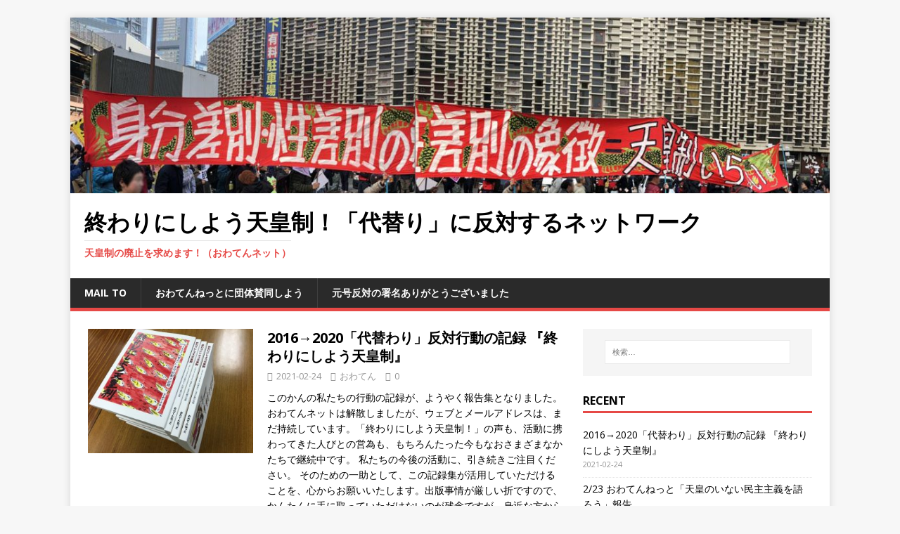

--- FILE ---
content_type: text/html; charset=UTF-8
request_url: http://zhizhi.net/
body_size: 58252
content:

<!DOCTYPE html>
<html class="no-js" lang="ja">
<head>
<meta charset="UTF-8">
<meta name="viewport" content="width=device-width, initial-scale=1.0">
<link rel="profile" href="http://gmpg.org/xfn/11" />
<title>終わりにしよう天皇制！「代替り」に反対するネットワーク &#8211; 天皇制の廃止を求めます！（おわてんネット）</title>
<meta name='robots' content='max-image-preview:large' />
<link rel='dns-prefetch' href='//han.ten-no.net' />
<link rel='dns-prefetch' href='//fonts.googleapis.com' />
<link rel="alternate" type="application/rss+xml" title="終わりにしよう天皇制！「代替り」に反対するネットワーク &raquo; フィード" href="http://han.ten-no.net/?feed=rss2" />
<link rel="alternate" type="application/rss+xml" title="終わりにしよう天皇制！「代替り」に反対するネットワーク &raquo; コメントフィード" href="http://han.ten-no.net/?feed=comments-rss2" />
<style id='wp-img-auto-sizes-contain-inline-css' type='text/css'>
img:is([sizes=auto i],[sizes^="auto," i]){contain-intrinsic-size:3000px 1500px}
/*# sourceURL=wp-img-auto-sizes-contain-inline-css */
</style>
<style id='wp-emoji-styles-inline-css' type='text/css'>

	img.wp-smiley, img.emoji {
		display: inline !important;
		border: none !important;
		box-shadow: none !important;
		height: 1em !important;
		width: 1em !important;
		margin: 0 0.07em !important;
		vertical-align: -0.1em !important;
		background: none !important;
		padding: 0 !important;
	}
/*# sourceURL=wp-emoji-styles-inline-css */
</style>
<style id='wp-block-library-inline-css' type='text/css'>
:root{--wp-block-synced-color:#7a00df;--wp-block-synced-color--rgb:122,0,223;--wp-bound-block-color:var(--wp-block-synced-color);--wp-editor-canvas-background:#ddd;--wp-admin-theme-color:#007cba;--wp-admin-theme-color--rgb:0,124,186;--wp-admin-theme-color-darker-10:#006ba1;--wp-admin-theme-color-darker-10--rgb:0,107,160.5;--wp-admin-theme-color-darker-20:#005a87;--wp-admin-theme-color-darker-20--rgb:0,90,135;--wp-admin-border-width-focus:2px}@media (min-resolution:192dpi){:root{--wp-admin-border-width-focus:1.5px}}.wp-element-button{cursor:pointer}:root .has-very-light-gray-background-color{background-color:#eee}:root .has-very-dark-gray-background-color{background-color:#313131}:root .has-very-light-gray-color{color:#eee}:root .has-very-dark-gray-color{color:#313131}:root .has-vivid-green-cyan-to-vivid-cyan-blue-gradient-background{background:linear-gradient(135deg,#00d084,#0693e3)}:root .has-purple-crush-gradient-background{background:linear-gradient(135deg,#34e2e4,#4721fb 50%,#ab1dfe)}:root .has-hazy-dawn-gradient-background{background:linear-gradient(135deg,#faaca8,#dad0ec)}:root .has-subdued-olive-gradient-background{background:linear-gradient(135deg,#fafae1,#67a671)}:root .has-atomic-cream-gradient-background{background:linear-gradient(135deg,#fdd79a,#004a59)}:root .has-nightshade-gradient-background{background:linear-gradient(135deg,#330968,#31cdcf)}:root .has-midnight-gradient-background{background:linear-gradient(135deg,#020381,#2874fc)}:root{--wp--preset--font-size--normal:16px;--wp--preset--font-size--huge:42px}.has-regular-font-size{font-size:1em}.has-larger-font-size{font-size:2.625em}.has-normal-font-size{font-size:var(--wp--preset--font-size--normal)}.has-huge-font-size{font-size:var(--wp--preset--font-size--huge)}.has-text-align-center{text-align:center}.has-text-align-left{text-align:left}.has-text-align-right{text-align:right}.has-fit-text{white-space:nowrap!important}#end-resizable-editor-section{display:none}.aligncenter{clear:both}.items-justified-left{justify-content:flex-start}.items-justified-center{justify-content:center}.items-justified-right{justify-content:flex-end}.items-justified-space-between{justify-content:space-between}.screen-reader-text{border:0;clip-path:inset(50%);height:1px;margin:-1px;overflow:hidden;padding:0;position:absolute;width:1px;word-wrap:normal!important}.screen-reader-text:focus{background-color:#ddd;clip-path:none;color:#444;display:block;font-size:1em;height:auto;left:5px;line-height:normal;padding:15px 23px 14px;text-decoration:none;top:5px;width:auto;z-index:100000}html :where(.has-border-color){border-style:solid}html :where([style*=border-top-color]){border-top-style:solid}html :where([style*=border-right-color]){border-right-style:solid}html :where([style*=border-bottom-color]){border-bottom-style:solid}html :where([style*=border-left-color]){border-left-style:solid}html :where([style*=border-width]){border-style:solid}html :where([style*=border-top-width]){border-top-style:solid}html :where([style*=border-right-width]){border-right-style:solid}html :where([style*=border-bottom-width]){border-bottom-style:solid}html :where([style*=border-left-width]){border-left-style:solid}html :where(img[class*=wp-image-]){height:auto;max-width:100%}:where(figure){margin:0 0 1em}html :where(.is-position-sticky){--wp-admin--admin-bar--position-offset:var(--wp-admin--admin-bar--height,0px)}@media screen and (max-width:600px){html :where(.is-position-sticky){--wp-admin--admin-bar--position-offset:0px}}

/*# sourceURL=wp-block-library-inline-css */
</style><style id='global-styles-inline-css' type='text/css'>
:root{--wp--preset--aspect-ratio--square: 1;--wp--preset--aspect-ratio--4-3: 4/3;--wp--preset--aspect-ratio--3-4: 3/4;--wp--preset--aspect-ratio--3-2: 3/2;--wp--preset--aspect-ratio--2-3: 2/3;--wp--preset--aspect-ratio--16-9: 16/9;--wp--preset--aspect-ratio--9-16: 9/16;--wp--preset--color--black: #000000;--wp--preset--color--cyan-bluish-gray: #abb8c3;--wp--preset--color--white: #ffffff;--wp--preset--color--pale-pink: #f78da7;--wp--preset--color--vivid-red: #cf2e2e;--wp--preset--color--luminous-vivid-orange: #ff6900;--wp--preset--color--luminous-vivid-amber: #fcb900;--wp--preset--color--light-green-cyan: #7bdcb5;--wp--preset--color--vivid-green-cyan: #00d084;--wp--preset--color--pale-cyan-blue: #8ed1fc;--wp--preset--color--vivid-cyan-blue: #0693e3;--wp--preset--color--vivid-purple: #9b51e0;--wp--preset--gradient--vivid-cyan-blue-to-vivid-purple: linear-gradient(135deg,rgb(6,147,227) 0%,rgb(155,81,224) 100%);--wp--preset--gradient--light-green-cyan-to-vivid-green-cyan: linear-gradient(135deg,rgb(122,220,180) 0%,rgb(0,208,130) 100%);--wp--preset--gradient--luminous-vivid-amber-to-luminous-vivid-orange: linear-gradient(135deg,rgb(252,185,0) 0%,rgb(255,105,0) 100%);--wp--preset--gradient--luminous-vivid-orange-to-vivid-red: linear-gradient(135deg,rgb(255,105,0) 0%,rgb(207,46,46) 100%);--wp--preset--gradient--very-light-gray-to-cyan-bluish-gray: linear-gradient(135deg,rgb(238,238,238) 0%,rgb(169,184,195) 100%);--wp--preset--gradient--cool-to-warm-spectrum: linear-gradient(135deg,rgb(74,234,220) 0%,rgb(151,120,209) 20%,rgb(207,42,186) 40%,rgb(238,44,130) 60%,rgb(251,105,98) 80%,rgb(254,248,76) 100%);--wp--preset--gradient--blush-light-purple: linear-gradient(135deg,rgb(255,206,236) 0%,rgb(152,150,240) 100%);--wp--preset--gradient--blush-bordeaux: linear-gradient(135deg,rgb(254,205,165) 0%,rgb(254,45,45) 50%,rgb(107,0,62) 100%);--wp--preset--gradient--luminous-dusk: linear-gradient(135deg,rgb(255,203,112) 0%,rgb(199,81,192) 50%,rgb(65,88,208) 100%);--wp--preset--gradient--pale-ocean: linear-gradient(135deg,rgb(255,245,203) 0%,rgb(182,227,212) 50%,rgb(51,167,181) 100%);--wp--preset--gradient--electric-grass: linear-gradient(135deg,rgb(202,248,128) 0%,rgb(113,206,126) 100%);--wp--preset--gradient--midnight: linear-gradient(135deg,rgb(2,3,129) 0%,rgb(40,116,252) 100%);--wp--preset--font-size--small: 13px;--wp--preset--font-size--medium: 20px;--wp--preset--font-size--large: 36px;--wp--preset--font-size--x-large: 42px;--wp--preset--spacing--20: 0.44rem;--wp--preset--spacing--30: 0.67rem;--wp--preset--spacing--40: 1rem;--wp--preset--spacing--50: 1.5rem;--wp--preset--spacing--60: 2.25rem;--wp--preset--spacing--70: 3.38rem;--wp--preset--spacing--80: 5.06rem;--wp--preset--shadow--natural: 6px 6px 9px rgba(0, 0, 0, 0.2);--wp--preset--shadow--deep: 12px 12px 50px rgba(0, 0, 0, 0.4);--wp--preset--shadow--sharp: 6px 6px 0px rgba(0, 0, 0, 0.2);--wp--preset--shadow--outlined: 6px 6px 0px -3px rgb(255, 255, 255), 6px 6px rgb(0, 0, 0);--wp--preset--shadow--crisp: 6px 6px 0px rgb(0, 0, 0);}:where(.is-layout-flex){gap: 0.5em;}:where(.is-layout-grid){gap: 0.5em;}body .is-layout-flex{display: flex;}.is-layout-flex{flex-wrap: wrap;align-items: center;}.is-layout-flex > :is(*, div){margin: 0;}body .is-layout-grid{display: grid;}.is-layout-grid > :is(*, div){margin: 0;}:where(.wp-block-columns.is-layout-flex){gap: 2em;}:where(.wp-block-columns.is-layout-grid){gap: 2em;}:where(.wp-block-post-template.is-layout-flex){gap: 1.25em;}:where(.wp-block-post-template.is-layout-grid){gap: 1.25em;}.has-black-color{color: var(--wp--preset--color--black) !important;}.has-cyan-bluish-gray-color{color: var(--wp--preset--color--cyan-bluish-gray) !important;}.has-white-color{color: var(--wp--preset--color--white) !important;}.has-pale-pink-color{color: var(--wp--preset--color--pale-pink) !important;}.has-vivid-red-color{color: var(--wp--preset--color--vivid-red) !important;}.has-luminous-vivid-orange-color{color: var(--wp--preset--color--luminous-vivid-orange) !important;}.has-luminous-vivid-amber-color{color: var(--wp--preset--color--luminous-vivid-amber) !important;}.has-light-green-cyan-color{color: var(--wp--preset--color--light-green-cyan) !important;}.has-vivid-green-cyan-color{color: var(--wp--preset--color--vivid-green-cyan) !important;}.has-pale-cyan-blue-color{color: var(--wp--preset--color--pale-cyan-blue) !important;}.has-vivid-cyan-blue-color{color: var(--wp--preset--color--vivid-cyan-blue) !important;}.has-vivid-purple-color{color: var(--wp--preset--color--vivid-purple) !important;}.has-black-background-color{background-color: var(--wp--preset--color--black) !important;}.has-cyan-bluish-gray-background-color{background-color: var(--wp--preset--color--cyan-bluish-gray) !important;}.has-white-background-color{background-color: var(--wp--preset--color--white) !important;}.has-pale-pink-background-color{background-color: var(--wp--preset--color--pale-pink) !important;}.has-vivid-red-background-color{background-color: var(--wp--preset--color--vivid-red) !important;}.has-luminous-vivid-orange-background-color{background-color: var(--wp--preset--color--luminous-vivid-orange) !important;}.has-luminous-vivid-amber-background-color{background-color: var(--wp--preset--color--luminous-vivid-amber) !important;}.has-light-green-cyan-background-color{background-color: var(--wp--preset--color--light-green-cyan) !important;}.has-vivid-green-cyan-background-color{background-color: var(--wp--preset--color--vivid-green-cyan) !important;}.has-pale-cyan-blue-background-color{background-color: var(--wp--preset--color--pale-cyan-blue) !important;}.has-vivid-cyan-blue-background-color{background-color: var(--wp--preset--color--vivid-cyan-blue) !important;}.has-vivid-purple-background-color{background-color: var(--wp--preset--color--vivid-purple) !important;}.has-black-border-color{border-color: var(--wp--preset--color--black) !important;}.has-cyan-bluish-gray-border-color{border-color: var(--wp--preset--color--cyan-bluish-gray) !important;}.has-white-border-color{border-color: var(--wp--preset--color--white) !important;}.has-pale-pink-border-color{border-color: var(--wp--preset--color--pale-pink) !important;}.has-vivid-red-border-color{border-color: var(--wp--preset--color--vivid-red) !important;}.has-luminous-vivid-orange-border-color{border-color: var(--wp--preset--color--luminous-vivid-orange) !important;}.has-luminous-vivid-amber-border-color{border-color: var(--wp--preset--color--luminous-vivid-amber) !important;}.has-light-green-cyan-border-color{border-color: var(--wp--preset--color--light-green-cyan) !important;}.has-vivid-green-cyan-border-color{border-color: var(--wp--preset--color--vivid-green-cyan) !important;}.has-pale-cyan-blue-border-color{border-color: var(--wp--preset--color--pale-cyan-blue) !important;}.has-vivid-cyan-blue-border-color{border-color: var(--wp--preset--color--vivid-cyan-blue) !important;}.has-vivid-purple-border-color{border-color: var(--wp--preset--color--vivid-purple) !important;}.has-vivid-cyan-blue-to-vivid-purple-gradient-background{background: var(--wp--preset--gradient--vivid-cyan-blue-to-vivid-purple) !important;}.has-light-green-cyan-to-vivid-green-cyan-gradient-background{background: var(--wp--preset--gradient--light-green-cyan-to-vivid-green-cyan) !important;}.has-luminous-vivid-amber-to-luminous-vivid-orange-gradient-background{background: var(--wp--preset--gradient--luminous-vivid-amber-to-luminous-vivid-orange) !important;}.has-luminous-vivid-orange-to-vivid-red-gradient-background{background: var(--wp--preset--gradient--luminous-vivid-orange-to-vivid-red) !important;}.has-very-light-gray-to-cyan-bluish-gray-gradient-background{background: var(--wp--preset--gradient--very-light-gray-to-cyan-bluish-gray) !important;}.has-cool-to-warm-spectrum-gradient-background{background: var(--wp--preset--gradient--cool-to-warm-spectrum) !important;}.has-blush-light-purple-gradient-background{background: var(--wp--preset--gradient--blush-light-purple) !important;}.has-blush-bordeaux-gradient-background{background: var(--wp--preset--gradient--blush-bordeaux) !important;}.has-luminous-dusk-gradient-background{background: var(--wp--preset--gradient--luminous-dusk) !important;}.has-pale-ocean-gradient-background{background: var(--wp--preset--gradient--pale-ocean) !important;}.has-electric-grass-gradient-background{background: var(--wp--preset--gradient--electric-grass) !important;}.has-midnight-gradient-background{background: var(--wp--preset--gradient--midnight) !important;}.has-small-font-size{font-size: var(--wp--preset--font-size--small) !important;}.has-medium-font-size{font-size: var(--wp--preset--font-size--medium) !important;}.has-large-font-size{font-size: var(--wp--preset--font-size--large) !important;}.has-x-large-font-size{font-size: var(--wp--preset--font-size--x-large) !important;}
/*# sourceURL=global-styles-inline-css */
</style>

<style id='classic-theme-styles-inline-css' type='text/css'>
/*! This file is auto-generated */
.wp-block-button__link{color:#fff;background-color:#32373c;border-radius:9999px;box-shadow:none;text-decoration:none;padding:calc(.667em + 2px) calc(1.333em + 2px);font-size:1.125em}.wp-block-file__button{background:#32373c;color:#fff;text-decoration:none}
/*# sourceURL=/wp-includes/css/classic-themes.min.css */
</style>
<link rel='stylesheet' id='contact-form-7-css' href='http://han.ten-no.net/wp-content/plugins/contact-form-7/includes/css/styles.css?ver=6.1.4' type='text/css' media='all' />
<link rel='stylesheet' id='parent-syle-css' href='http://han.ten-no.net/wp-content/themes/mh-magazine-lite/style.css?ver=6.9' type='text/css' media='all' />
<link rel='stylesheet' id='mh-google-fonts-css' href='https://fonts.googleapis.com/css?family=Open+Sans:400,400italic,700,600' type='text/css' media='all' />
<link rel='stylesheet' id='mh-magazine-lite-css' href='http://han.ten-no.net/wp-content/themes/mh-magazine-lite-child/style.css?ver=2.10.0' type='text/css' media='all' />
<link rel='stylesheet' id='mh-font-awesome-css' href='http://han.ten-no.net/wp-content/themes/mh-magazine-lite/includes/font-awesome.min.css' type='text/css' media='all' />
<link rel='stylesheet' id='slb_core-css' href='http://han.ten-no.net/wp-content/plugins/simple-lightbox/client/css/app.css?ver=2.9.4' type='text/css' media='all' />
<script type="text/javascript" src="http://han.ten-no.net/wp-includes/js/jquery/jquery.min.js?ver=3.7.1" id="jquery-core-js"></script>
<script type="text/javascript" src="http://han.ten-no.net/wp-includes/js/jquery/jquery-migrate.min.js?ver=3.4.1" id="jquery-migrate-js"></script>
<script type="text/javascript" id="mh-scripts-js-extra">
/* <![CDATA[ */
var mh_magazine = {"text":{"toggle_menu":"Toggle Menu"}};
//# sourceURL=mh-scripts-js-extra
/* ]]> */
</script>
<script type="text/javascript" src="http://han.ten-no.net/wp-content/themes/mh-magazine-lite/js/scripts.js?ver=2.10.0" id="mh-scripts-js"></script>
<link rel="https://api.w.org/" href="http://han.ten-no.net/index.php?rest_route=/" /><link rel="EditURI" type="application/rsd+xml" title="RSD" href="http://han.ten-no.net/xmlrpc.php?rsd" />
<meta name="generator" content="WordPress 6.9" />
<style data-context="foundation-flickity-css">/*! Flickity v2.0.2
http://flickity.metafizzy.co
---------------------------------------------- */.flickity-enabled{position:relative}.flickity-enabled:focus{outline:0}.flickity-viewport{overflow:hidden;position:relative;height:100%}.flickity-slider{position:absolute;width:100%;height:100%}.flickity-enabled.is-draggable{-webkit-tap-highlight-color:transparent;tap-highlight-color:transparent;-webkit-user-select:none;-moz-user-select:none;-ms-user-select:none;user-select:none}.flickity-enabled.is-draggable .flickity-viewport{cursor:move;cursor:-webkit-grab;cursor:grab}.flickity-enabled.is-draggable .flickity-viewport.is-pointer-down{cursor:-webkit-grabbing;cursor:grabbing}.flickity-prev-next-button{position:absolute;top:50%;width:44px;height:44px;border:none;border-radius:50%;background:#fff;background:hsla(0,0%,100%,.75);cursor:pointer;-webkit-transform:translateY(-50%);transform:translateY(-50%)}.flickity-prev-next-button:hover{background:#fff}.flickity-prev-next-button:focus{outline:0;box-shadow:0 0 0 5px #09f}.flickity-prev-next-button:active{opacity:.6}.flickity-prev-next-button.previous{left:10px}.flickity-prev-next-button.next{right:10px}.flickity-rtl .flickity-prev-next-button.previous{left:auto;right:10px}.flickity-rtl .flickity-prev-next-button.next{right:auto;left:10px}.flickity-prev-next-button:disabled{opacity:.3;cursor:auto}.flickity-prev-next-button svg{position:absolute;left:20%;top:20%;width:60%;height:60%}.flickity-prev-next-button .arrow{fill:#333}.flickity-page-dots{position:absolute;width:100%;bottom:-25px;padding:0;margin:0;list-style:none;text-align:center;line-height:1}.flickity-rtl .flickity-page-dots{direction:rtl}.flickity-page-dots .dot{display:inline-block;width:10px;height:10px;margin:0 8px;background:#333;border-radius:50%;opacity:.25;cursor:pointer}.flickity-page-dots .dot.is-selected{opacity:1}</style><style data-context="foundation-slideout-css">.slideout-menu{position:fixed;left:0;top:0;bottom:0;right:auto;z-index:0;width:256px;overflow-y:auto;-webkit-overflow-scrolling:touch;display:none}.slideout-menu.pushit-right{left:auto;right:0}.slideout-panel{position:relative;z-index:1;will-change:transform}.slideout-open,.slideout-open .slideout-panel,.slideout-open body{overflow:hidden}.slideout-open .slideout-menu{display:block}.pushit{display:none}</style><!--[if lt IE 9]>
<script src="http://han.ten-no.net/wp-content/themes/mh-magazine-lite/js/css3-mediaqueries.js"></script>
<![endif]-->
<style>.ios7.web-app-mode.has-fixed header{ background-color: rgba(3,122,221,.88);}</style></head>
<body id="mh-mobile" class="home blog wp-theme-mh-magazine-lite wp-child-theme-mh-magazine-lite-child mh-right-sb" itemscope="itemscope" itemtype="https://schema.org/WebPage">
<div class="mh-container mh-container-outer">
<div class="mh-header-mobile-nav mh-clearfix"></div>
<header class="mh-header" itemscope="itemscope" itemtype="https://schema.org/WPHeader">
	<div class="mh-container mh-container-inner mh-row mh-clearfix">
		<div class="mh-custom-header mh-clearfix">
<a class="mh-header-image-link" href="http://han.ten-no.net/" title="終わりにしよう天皇制！「代替り」に反対するネットワーク" rel="home">
<img class="mh-header-image" src="http://han.ten-no.net/wp-content/uploads/2019/02/cropped-owaten_190224_dragon0.jpg" height="266" width="1149" alt="終わりにしよう天皇制！「代替り」に反対するネットワーク" />
</a>
<div class="mh-site-identity">
<div class="mh-site-logo" role="banner" itemscope="itemscope" itemtype="https://schema.org/Brand">
<div class="mh-header-text">
<a class="mh-header-text-link" href="http://han.ten-no.net/" title="終わりにしよう天皇制！「代替り」に反対するネットワーク" rel="home">
<h1 class="mh-header-title">終わりにしよう天皇制！「代替り」に反対するネットワーク</h1>
<h2 class="mh-header-tagline">天皇制の廃止を求めます！（おわてんネット）</h2>
</a>
</div>
</div>
</div>
</div>
	</div>
	<div class="mh-main-nav-wrap">
		<nav class="mh-navigation mh-main-nav mh-container mh-container-inner mh-clearfix" itemscope="itemscope" itemtype="https://schema.org/SiteNavigationElement">
			<div class="menu"><ul>
<li class="page_item page-item-155"><a href="http://han.ten-no.net/?page_id=155">mail to</a></li>
<li class="page_item page-item-377"><a href="http://han.ten-no.net/?page_id=377">おわてんねっとに団体賛同しよう</a></li>
<li class="page_item page-item-150"><a href="http://han.ten-no.net/?page_id=150">元号反対の署名ありがとうございました</a></li>
</ul></div>
		</nav>
	</div>
</header><div class="mh-wrapper mh-clearfix">
	<div id="main-content" class="mh-loop mh-content" role="main"><article class="mh-loop-item mh-clearfix post-862 post type-post status-publish format-standard has-post-thumbnail hentry category-report category-publication">
	<figure class="mh-loop-thumb">
		<a href="http://han.ten-no.net/?p=862"><img width="326" height="245" src="http://han.ten-no.net/wp-content/uploads/2021/02/IMG_2663-326x245.jpg" class="attachment-mh-magazine-lite-medium size-mh-magazine-lite-medium wp-post-image" alt="" decoding="async" fetchpriority="high" srcset="http://han.ten-no.net/wp-content/uploads/2021/02/IMG_2663-326x245.jpg 326w, http://han.ten-no.net/wp-content/uploads/2021/02/IMG_2663-150x113.jpg 150w, http://han.ten-no.net/wp-content/uploads/2021/02/IMG_2663-300x225.jpg 300w, http://han.ten-no.net/wp-content/uploads/2021/02/IMG_2663-80x60.jpg 80w, http://han.ten-no.net/wp-content/uploads/2021/02/IMG_2663.jpg 640w" sizes="(max-width: 326px) 100vw, 326px" />		</a>
	</figure>
	<div class="mh-loop-content mh-clearfix">
		<header class="mh-loop-header">
			<h3 class="entry-title mh-loop-title">
				<a href="http://han.ten-no.net/?p=862" rel="bookmark">
					2016→2020「代替わり」反対行動の記録 『終わりにしよう天皇制』				</a>
			</h3>
			<div class="mh-meta mh-loop-meta">
				<span class="mh-meta-date updated"><i class="far fa-clock"></i>2021-02-24</span>
<span class="mh-meta-author author vcard"><i class="fa fa-user"></i><a class="fn" href="http://han.ten-no.net/?author=1">おわてん</a></span>
<span class="mh-meta-comments"><i class="far fa-comment"></i><a class="mh-comment-count-link" href="http://han.ten-no.net/?p=862#mh-comments">0</a></span>
			</div>
		</header>
		<div class="mh-loop-excerpt">
			<div class="mh-excerpt"><p>このかんの私たちの行動の記録が、ようやく報告集となりました。 おわてんネットは解散しましたが、ウェブとメールアドレスは、まだ持続しています。「終わりにしよう天皇制！」の声も、活動に携わってきた人びとの営為も、もちろんたった今もなおさまざまなかたちで継続中です。 私たちの今後の活動に、引き続きご注目ください。 そのための一助として、この記録集が活用していただけることを、心からお願いいたします。出版事情が厳しい折ですので、かんたんに手に取っていただけないのが残念ですが、身近な方からのご入手が困難でしたら、￥８００プラス送料（A5判208ページ、本体243ｇ/冊）で、頒布いたします。ご連絡くださいませ。</p>
</div>		</div>
	</div>
</article><article class="mh-loop-item mh-clearfix post-855 post type-post status-publish format-standard has-post-thumbnail hentry category-report">
	<figure class="mh-loop-thumb">
		<a href="http://han.ten-no.net/?p=855"><img width="326" height="245" src="http://han.ten-no.net/wp-content/uploads/2020/03/owaten_20200223-326x245.jpg" class="attachment-mh-magazine-lite-medium size-mh-magazine-lite-medium wp-post-image" alt="" decoding="async" srcset="http://han.ten-no.net/wp-content/uploads/2020/03/owaten_20200223-326x245.jpg 326w, http://han.ten-no.net/wp-content/uploads/2020/03/owaten_20200223-150x113.jpg 150w, http://han.ten-no.net/wp-content/uploads/2020/03/owaten_20200223-300x225.jpg 300w, http://han.ten-no.net/wp-content/uploads/2020/03/owaten_20200223-768x576.jpg 768w, http://han.ten-no.net/wp-content/uploads/2020/03/owaten_20200223-1024x768.jpg 1024w, http://han.ten-no.net/wp-content/uploads/2020/03/owaten_20200223-678x509.jpg 678w, http://han.ten-no.net/wp-content/uploads/2020/03/owaten_20200223-80x60.jpg 80w, http://han.ten-no.net/wp-content/uploads/2020/03/owaten_20200223-e1583807933136.jpg 400w" sizes="(max-width: 326px) 100vw, 326px" />		</a>
	</figure>
	<div class="mh-loop-content mh-clearfix">
		<header class="mh-loop-header">
			<h3 class="entry-title mh-loop-title">
				<a href="http://han.ten-no.net/?p=855" rel="bookmark">
					2/23 おわてんねっと「天皇のいない民主主義を語ろう」報告				</a>
			</h3>
			<div class="mh-meta mh-loop-meta">
				<span class="mh-meta-date updated"><i class="far fa-clock"></i>2020-03-10</span>
<span class="mh-meta-author author vcard"><i class="fa fa-user"></i><a class="fn" href="http://han.ten-no.net/?author=1">おわてん</a></span>
<span class="mh-meta-comments"><i class="far fa-comment"></i><a class="mh-comment-count-link" href="http://han.ten-no.net/?p=855#mh-comments">0</a></span>
			</div>
		</header>
		<div class="mh-loop-excerpt">
			<div class="mh-excerpt"><p>　２月２３日の徳仁最初の天皇誕生日を以て、おわてんねっとは解散しました。活動に注目、協力を頂いた皆さん、大変ありがとうございました。およそ１年半にわたる活動でしたが、様々な人と出会い、共に考え、活動する事ができました。これらの積み重ねの上に反天皇制運動は更に続いていきます。これからもよろしくお願いします。</p>
</div>		</div>
	</div>
</article><article class="mh-loop-item mh-clearfix post-842 post type-post status-publish format-standard has-post-thumbnail hentry category-appeal category-report">
	<figure class="mh-loop-thumb">
		<a href="http://han.ten-no.net/?p=842"><img width="326" height="245" src="http://han.ten-no.net/wp-content/uploads/2020/02/owaten_2020-0223s-326x245.jpg" class="attachment-mh-magazine-lite-medium size-mh-magazine-lite-medium wp-post-image" alt="" decoding="async" srcset="http://han.ten-no.net/wp-content/uploads/2020/02/owaten_2020-0223s-326x245.jpg 326w, http://han.ten-no.net/wp-content/uploads/2020/02/owaten_2020-0223s-80x60.jpg 80w" sizes="(max-width: 326px) 100vw, 326px" />		</a>
	</figure>
	<div class="mh-loop-content mh-clearfix">
		<header class="mh-loop-header">
			<h3 class="entry-title mh-loop-title">
				<a href="http://han.ten-no.net/?p=842" rel="bookmark">
					おわてんねっと解散討論集会「天皇のいない民主主義を語ろう」				</a>
			</h3>
			<div class="mh-meta mh-loop-meta">
				<span class="mh-meta-date updated"><i class="far fa-clock"></i>2020-02-06</span>
<span class="mh-meta-author author vcard"><i class="fa fa-user"></i><a class="fn" href="http://han.ten-no.net/?author=1">おわてん</a></span>
<span class="mh-meta-comments"><i class="far fa-comment"></i><a class="mh-comment-count-link" href="http://han.ten-no.net/?p=842#mh-comments">0</a></span>
			</div>
		</header>
		<div class="mh-loop-excerpt">
			<div class="mh-excerpt"><p>【日時】 2020年02月23日 （日） 13:15開場/13:30開始　 【会場】 ニュー新ホール（JR新橋駅西口SL広場よこ ニュー新橋駅ビル地下2F） ●おわてんねっとは 2018 年 11 月の結成以降、天皇「代替わり」行事への反対アクションを連続して展開してきました。5 月 1 日の「代替わり」と 10 月 22 日の「即位式」という大きな山場に対しては、500 人を超える結集で銀座での抗議デモを実現しました。3 名が逮捕された即位式デモ弾圧も、大衆的な反撃ではねかえしました。 ●首都圏における「『代替わり』反対の結集軸」という使命を終え、おわてんねっとは、2月 23 日、新しい「天皇誕生日」に討論集会をもち解散します。</p>
</div>		</div>
	</div>
</article><article class="mh-loop-item mh-clearfix post-838 post type-post status-publish format-standard has-post-thumbnail hentry category-report">
	<figure class="mh-loop-thumb">
		<a href="http://han.ten-no.net/?p=838"><img width="326" height="245" src="http://han.ten-no.net/wp-content/uploads/2020/02/IMG_3577s-326x245.jpg" class="attachment-mh-magazine-lite-medium size-mh-magazine-lite-medium wp-post-image" alt="" decoding="async" loading="lazy" srcset="http://han.ten-no.net/wp-content/uploads/2020/02/IMG_3577s-326x245.jpg 326w, http://han.ten-no.net/wp-content/uploads/2020/02/IMG_3577s-80x60.jpg 80w" sizes="auto, (max-width: 326px) 100vw, 326px" />		</a>
	</figure>
	<div class="mh-loop-content mh-clearfix">
		<header class="mh-loop-header">
			<h3 class="entry-title mh-loop-title">
				<a href="http://han.ten-no.net/?p=838" rel="bookmark">
					おわてんねっと集会「終わりにしよう天皇制2019」				</a>
			</h3>
			<div class="mh-meta mh-loop-meta">
				<span class="mh-meta-date updated"><i class="far fa-clock"></i>2020-01-15</span>
<span class="mh-meta-author author vcard"><i class="fa fa-user"></i><a class="fn" href="http://han.ten-no.net/?author=1">おわてん</a></span>
<span class="mh-meta-comments"><i class="far fa-comment"></i><a class="mh-comment-count-link" href="http://han.ten-no.net/?p=838#mh-comments">0</a></span>
			</div>
		</header>
		<div class="mh-loop-excerpt">
			<div class="mh-excerpt"><p>　二〇一九年の「代替わり」反対を闘い抜いた「終わりにしよう天皇制！『代替わり』反対ネットワーク」（おわてんねっと）は、一二月七日、千駄ヶ谷区民会館で「終わりにしよう天皇制 2019 12/7大集会＆デモ」をもった。おわてんねっととしては（たぶん）最後の街頭デモを伴う集会である。 　集会のオープニングは、すでにおなじみ「おっちんズ」の歌・「元号やめよう」。続いて、これも毎回好評のコント。舞台は怪しげなスナック「大嘗亭」。闘争の連続で多忙な中でもよく練られたシナリオと、「玄人はだし」の演技と声優ぶりが、何度も爆笑を誘った。</p>
</div>		</div>
	</div>
</article><article class="mh-loop-item mh-clearfix post-821 post type-post status-publish format-standard has-post-thumbnail hentry category-report">
	<figure class="mh-loop-thumb">
		<a href="http://han.ten-no.net/?p=821"><img width="326" height="245" src="http://han.ten-no.net/wp-content/uploads/2019/12/owa_mouhitu_0-326x245.jpg" class="attachment-mh-magazine-lite-medium size-mh-magazine-lite-medium wp-post-image" alt="" decoding="async" loading="lazy" srcset="http://han.ten-no.net/wp-content/uploads/2019/12/owa_mouhitu_0-326x245.jpg 326w, http://han.ten-no.net/wp-content/uploads/2019/12/owa_mouhitu_0-80x60.jpg 80w" sizes="auto, (max-width: 326px) 100vw, 326px" />		</a>
	</figure>
	<div class="mh-loop-content mh-clearfix">
		<header class="mh-loop-header">
			<h3 class="entry-title mh-loop-title">
				<a href="http://han.ten-no.net/?p=821" rel="bookmark">
					おわてんねっとのデモにおける「毛筆プラカード」の使用に関する見解				</a>
			</h3>
			<div class="mh-meta mh-loop-meta">
				<span class="mh-meta-date updated"><i class="far fa-clock"></i>2019-12-01</span>
<span class="mh-meta-author author vcard"><i class="fa fa-user"></i><a class="fn" href="http://han.ten-no.net/?author=1">おわてん</a></span>
<span class="mh-meta-comments"><i class="far fa-comment"></i><a class="mh-comment-count-link" href="http://han.ten-no.net/?p=821#mh-comments">0</a></span>
			</div>
		</header>
		<div class="mh-loop-excerpt">
			<div class="mh-excerpt"><p>　【終わりにしよう天皇制！「代替わり」反対ネットワーク（おわてんねっと）】では、昨年11月の結成以降、天皇「代替わり」とたたかう幾度かのデモをおこないました。そのデモにおいて、主催者の準備として「毛筆を用いたプラカード」を作成し、印刷して、参加者にデモグッズとして配布してきました。 　この毛筆プラカードの使用にたいし、「左利き差別を内包した毛筆表現を用いることは、差別の容認・助長につながる」などの批判意見が寄せられました。 　わたしたちは天皇制が差別制度であることをこれまで強く批判してきました。そのわたしたちに向けられた差別に加担しているという批判を重く受け止め、また街頭行動を追求するわたしたちにとってプラカードの表現をめぐる問題は極めて重大な問題であるという認識にたち、慎重に学習・議論をつづけてきました。 　ここに、おわてんねっととしての結論をみましたので、以下、発表します。</p>
</div>		</div>
	</div>
</article><article class="mh-loop-item mh-clearfix post-810 post type-post status-publish format-standard has-post-thumbnail hentry category-appeal">
	<figure class="mh-loop-thumb">
		<a href="http://han.ten-no.net/?p=810"><img width="326" height="245" src="http://han.ten-no.net/wp-content/uploads/2019/11/owaten_191207-1-326x245.jpg" class="attachment-mh-magazine-lite-medium size-mh-magazine-lite-medium wp-post-image" alt="" decoding="async" loading="lazy" srcset="http://han.ten-no.net/wp-content/uploads/2019/11/owaten_191207-1-326x245.jpg 326w, http://han.ten-no.net/wp-content/uploads/2019/11/owaten_191207-1-678x509.jpg 678w, http://han.ten-no.net/wp-content/uploads/2019/11/owaten_191207-1-80x60.jpg 80w" sizes="auto, (max-width: 326px) 100vw, 326px" />		</a>
	</figure>
	<div class="mh-loop-content mh-clearfix">
		<header class="mh-loop-header">
			<h3 class="entry-title mh-loop-title">
				<a href="http://han.ten-no.net/?p=810" rel="bookmark">
					12/7 終わりにしよう天皇制2019 大集会＆デモ				</a>
			</h3>
			<div class="mh-meta mh-loop-meta">
				<span class="mh-meta-date updated"><i class="far fa-clock"></i>2019-11-25</span>
<span class="mh-meta-author author vcard"><i class="fa fa-user"></i><a class="fn" href="http://han.ten-no.net/?author=1">おわてん</a></span>
<span class="mh-meta-comments"><i class="far fa-comment"></i><a class="mh-comment-count-link" href="http://han.ten-no.net/?p=810#mh-comments">0</a></span>
			</div>
		</header>
		<div class="mh-loop-excerpt">
			<div class="mh-excerpt"><p>　 代替わり過程で「お言葉」とやらを駆使して法を動かす憲法違反の天皇制 改元騒ぎもなんのその　もったいぶって公表を遅らせギリギリの一か月前 時間も支配しようというのだ 「即位」したら 相次ぐ大災害をしり目に「要人」とやらを招きパーティ三昧にふける パレード延期もおためごかしで　東京を戒厳体制にしながら強行した なにが「祝賀御列 」だ！ なにが「大饗」だ！ インチキ祭りの「大嘗祭」に投入された税金だけでも27億円だって？ 即位の「奉告」？ 神社への「親謁」？ そのたびメディア使って騒がせる 女性天皇？ 「皇族」の存続？ そんなものは必要なし！ 滅びさせろ 天皇や皇族が安倍と対立している？ ありえない！ 妄想に耽るな！ 戦争責任、植民地責任、「戦後」社会への責任を棚上げにし、この社会の差別を温存するシステムはもういらない！ 今こそぶつけたい　終わりにしよう天皇制！　大集会＆デモにあつまれ！</p>
</div>		</div>
	</div>
</article><article class="mh-loop-item mh-clearfix post-784 post type-post status-publish format-standard has-post-thumbnail hentry category-report">
	<figure class="mh-loop-thumb">
		<a href="http://han.ten-no.net/?p=784"><img width="320" height="240" src="http://han.ten-no.net/wp-content/uploads/2019/11/daijo_hantai.jpg" class="attachment-mh-magazine-lite-medium size-mh-magazine-lite-medium wp-post-image" alt="" decoding="async" loading="lazy" srcset="http://han.ten-no.net/wp-content/uploads/2019/11/daijo_hantai.jpg 320w, http://han.ten-no.net/wp-content/uploads/2019/11/daijo_hantai-150x113.jpg 150w, http://han.ten-no.net/wp-content/uploads/2019/11/daijo_hantai-300x225.jpg 300w, http://han.ten-no.net/wp-content/uploads/2019/11/daijo_hantai-80x60.jpg 80w" sizes="auto, (max-width: 320px) 100vw, 320px" />		</a>
	</figure>
	<div class="mh-loop-content mh-clearfix">
		<header class="mh-loop-header">
			<h3 class="entry-title mh-loop-title">
				<a href="http://han.ten-no.net/?p=784" rel="bookmark">
					全国で大嘗祭に反対する行動が展開された！＠トーキョーステーション				</a>
			</h3>
			<div class="mh-meta mh-loop-meta">
				<span class="mh-meta-date updated"><i class="far fa-clock"></i>2019-11-15</span>
<span class="mh-meta-author author vcard"><i class="fa fa-user"></i><a class="fn" href="http://han.ten-no.net/?author=1">おわてん</a></span>
<span class="mh-meta-comments"><i class="far fa-comment"></i><a class="mh-comment-count-link" href="http://han.ten-no.net/?p=784#mh-comments">0</a></span>
			</div>
		</header>
		<div class="mh-loop-excerpt">
			<div class="mh-excerpt"><p>　わたしたち「おわてんねっと」は、「大嘗祭」に反対するアクションを、大嘗祭が開始された時刻から、皇居にしつらえられた「大嘗宮」に近い東京・駅前広場で展開しました。 　警察官の幾重もの包囲にもかかわらず、参加者はどんどん集まってきました。夕闇の中、用意したスポットライトやミラーボールで照らしながら、たくさんの人たちからの歌やアピールを元気に繰り出してゆき、「天皇制反対！」「即位・大嘗祭反対！」「憲法違反の即位儀礼反対！」「インチキ儀式で税金つかうな！」など、多くの声をぶつけていきました。 　参加者は、最終的にはたぶん200名近くになりました！楽しかった！</p>
</div>		</div>
	</div>
</article><article class="mh-loop-item mh-clearfix post-745 post type-post status-publish format-standard has-post-thumbnail hentry category-appeal">
	<figure class="mh-loop-thumb">
		<a href="http://han.ten-no.net/?p=745"><img width="326" height="245" src="http://han.ten-no.net/wp-content/uploads/2019/11/20191114daijo_action-326x245.jpg" class="attachment-mh-magazine-lite-medium size-mh-magazine-lite-medium wp-post-image" alt="" decoding="async" loading="lazy" srcset="http://han.ten-no.net/wp-content/uploads/2019/11/20191114daijo_action-326x245.jpg 326w, http://han.ten-no.net/wp-content/uploads/2019/11/20191114daijo_action-80x60.jpg 80w" sizes="auto, (max-width: 326px) 100vw, 326px" />		</a>
	</figure>
	<div class="mh-loop-content mh-clearfix">
		<header class="mh-loop-header">
			<h3 class="entry-title mh-loop-title">
				<a href="http://han.ten-no.net/?p=745" rel="bookmark">
					天皇制弾圧ゆるさず 11・14 大嘗祭反対ナイトイベントへ！ みんなあつまれ～！				</a>
			</h3>
			<div class="mh-meta mh-loop-meta">
				<span class="mh-meta-date updated"><i class="far fa-clock"></i>2019-11-02</span>
<span class="mh-meta-author author vcard"><i class="fa fa-user"></i><a class="fn" href="http://han.ten-no.net/?author=1">おわてん</a></span>
<span class="mh-meta-comments"><i class="far fa-comment"></i><a class="mh-comment-count-link" href="http://han.ten-no.net/?p=745#mh-comments">0</a></span>
			</div>
		</header>
		<div class="mh-loop-excerpt">
			<div class="mh-excerpt"><p>　11 月 14 日には、天皇が「皇祖神アマテラス」と共食するという最重要の宗教儀式「大嘗祭」が皇居で夜を徹して行うことが予定されています。一晩の儀式のために 27 億円もの税金をつかって、天皇の神格化をもくろむ政教分離違反の宗教儀式が行われようとしています。 　おわてんねっとは、この大嘗祭に抗議する ナイトイベント「大嘗祭反対！＠トーキョーステーション」を 11月14日18：30～ 東京駅前丸の内駅前広場で行います！ 天皇制弾圧をはねかえし、「終わりにしよう天皇制！」の声をもっともっと！ なかまたち！ 引くなー、押せ 押せ！</p>
</div>		</div>
	</div>
</article><article class="mh-loop-item mh-clearfix post-761 post type-post status-publish format-standard has-post-thumbnail hentry category-appeal">
	<figure class="mh-loop-thumb">
		<a href="http://han.ten-no.net/?p=761"><img width="326" height="245" src="http://han.ten-no.net/wp-content/uploads/2019/11/nakama_kaese2-326x245.jpg" class="attachment-mh-magazine-lite-medium size-mh-magazine-lite-medium wp-post-image" alt="" decoding="async" loading="lazy" srcset="http://han.ten-no.net/wp-content/uploads/2019/11/nakama_kaese2-326x245.jpg 326w, http://han.ten-no.net/wp-content/uploads/2019/11/nakama_kaese2-150x113.jpg 150w, http://han.ten-no.net/wp-content/uploads/2019/11/nakama_kaese2-300x225.jpg 300w, http://han.ten-no.net/wp-content/uploads/2019/11/nakama_kaese2-768x576.jpg 768w, http://han.ten-no.net/wp-content/uploads/2019/11/nakama_kaese2-1024x768.jpg 1024w, http://han.ten-no.net/wp-content/uploads/2019/11/nakama_kaese2-678x509.jpg 678w, http://han.ten-no.net/wp-content/uploads/2019/11/nakama_kaese2-80x60.jpg 80w, http://han.ten-no.net/wp-content/uploads/2019/11/nakama_kaese2-e1572654317677.jpg 400w" sizes="auto, (max-width: 326px) 100vw, 326px" />		</a>
	</figure>
	<div class="mh-loop-content mh-clearfix">
		<header class="mh-loop-header">
			<h3 class="entry-title mh-loop-title">
				<a href="http://han.ten-no.net/?p=761" rel="bookmark">
					〈声明〉10・22 天皇即位式弾圧★仲間を全員奪還しました！				</a>
			</h3>
			<div class="mh-meta mh-loop-meta">
				<span class="mh-meta-date updated"><i class="far fa-clock"></i>2019-11-01</span>
<span class="mh-meta-author author vcard"><i class="fa fa-user"></i><a class="fn" href="http://han.ten-no.net/?author=1">おわてん</a></span>
<span class="mh-meta-comments"><i class="far fa-comment"></i><a class="mh-comment-count-link" href="http://han.ten-no.net/?p=761#mh-comments">0</a></span>
			</div>
		</header>
		<div class="mh-loop-excerpt">
			<div class="mh-excerpt"><p>◆獄中に11日間も仲間を捕らえながら続けられた「即位祝賀パーティー」 11月1日、天皇即位式弾圧で不当逮捕され、勾留されていたふたりの仲間をとりもどしました！ やったー！10 月 25 日に先に奪還した仲間もふくめて、３名とも不起訴処分です！ 無実の仲間を11 日間も勾留した警察、検察、裁判所をゆるさない！謝れ！ 仲間を獄につなぎながら連日「祝賀」パーティーに明け暮れた天皇制を絶対にゆるさない！廃止だ！</p>
</div>		</div>
	</div>
</article><article class="mh-loop-item mh-clearfix post-739 post type-post status-publish format-standard has-post-thumbnail hentry category-report">
	<figure class="mh-loop-thumb">
		<a href="http://han.ten-no.net/?p=739"><img width="326" height="245" src="http://han.ten-no.net/wp-content/uploads/2019/11/nakama_kaese-326x245.jpg" class="attachment-mh-magazine-lite-medium size-mh-magazine-lite-medium wp-post-image" alt="" decoding="async" loading="lazy" srcset="http://han.ten-no.net/wp-content/uploads/2019/11/nakama_kaese-326x245.jpg 326w, http://han.ten-no.net/wp-content/uploads/2019/11/nakama_kaese-678x509.jpg 678w, http://han.ten-no.net/wp-content/uploads/2019/11/nakama_kaese-80x60.jpg 80w" sizes="auto, (max-width: 326px) 100vw, 326px" />		</a>
	</figure>
	<div class="mh-loop-content mh-clearfix">
		<header class="mh-loop-header">
			<h3 class="entry-title mh-loop-title">
				<a href="http://han.ten-no.net/?p=739" rel="bookmark">
					地裁前＠ 10・30勾留理由開示公判＆東京地裁前なかまをかえせ祭り				</a>
			</h3>
			<div class="mh-meta mh-loop-meta">
				<span class="mh-meta-date updated"><i class="far fa-clock"></i>2019-10-31</span>
<span class="mh-meta-author author vcard"><i class="fa fa-user"></i><a class="fn" href="http://han.ten-no.net/?author=1">おわてん</a></span>
<span class="mh-meta-comments"><i class="far fa-comment"></i><a class="mh-comment-count-link" href="http://han.ten-no.net/?p=739#mh-comments">0</a></span>
			</div>
		</header>
		<div class="mh-loop-excerpt">
			<div class="mh-excerpt"><p>《11・1東京地検は「勾留延長請求」絶対するな！地検前行動》 日時■11月1日（金）　午後2時 集合■日比谷公園霞門内（地下鉄『霞ヶ関』駅すぐ）→打合せ後、地検前に移動</p>
</div>		</div>
	</div>
</article><div class="mh-loop-pagination mh-clearfix">
	<nav class="navigation pagination" aria-label="投稿のページ送り">
		<h2 class="screen-reader-text">投稿のページ送り</h2>
		<div class="nav-links"><span aria-current="page" class="page-numbers current">1</span>
<a class="page-numbers" href="http://han.ten-no.net/?paged=2">2</a>
<span class="page-numbers dots">&hellip;</span>
<a class="page-numbers" href="http://han.ten-no.net/?paged=6">6</a>
<a class="next page-numbers" href="http://han.ten-no.net/?paged=2">&raquo;</a></div>
	</nav></div>	</div>
	<aside class="mh-widget-col-1 mh-sidebar" itemscope="itemscope" itemtype="https://schema.org/WPSideBar"><div id="search-2" class="mh-widget widget_search"><form role="search" method="get" class="search-form" action="http://han.ten-no.net/">
				<label>
					<span class="screen-reader-text">検索:</span>
					<input type="search" class="search-field" placeholder="検索&hellip;" value="" name="s" />
				</label>
				<input type="submit" class="search-submit" value="検索" />
			</form></div>
		<div id="recent-posts-2" class="mh-widget widget_recent_entries">
		<h4 class="mh-widget-title"><span class="mh-widget-title-inner">recent</span></h4>
		<ul>
											<li>
					<a href="http://han.ten-no.net/?p=862">2016→2020「代替わり」反対行動の記録 『終わりにしよう天皇制』</a>
											<span class="post-date">2021-02-24</span>
									</li>
											<li>
					<a href="http://han.ten-no.net/?p=855">2/23 おわてんねっと「天皇のいない民主主義を語ろう」報告</a>
											<span class="post-date">2020-03-10</span>
									</li>
											<li>
					<a href="http://han.ten-no.net/?p=842">おわてんねっと解散討論集会「天皇のいない民主主義を語ろう」</a>
											<span class="post-date">2020-02-06</span>
									</li>
											<li>
					<a href="http://han.ten-no.net/?p=838">おわてんねっと集会「終わりにしよう天皇制2019」</a>
											<span class="post-date">2020-01-15</span>
									</li>
											<li>
					<a href="http://han.ten-no.net/?p=821">おわてんねっとのデモにおける「毛筆プラカード」の使用に関する見解</a>
											<span class="post-date">2019-12-01</span>
									</li>
					</ul>

		</div><div id="custom_html-2" class="widget_text mh-widget widget_custom_html"><h4 class="mh-widget-title"><span class="mh-widget-title-inner">Ｌｉｎｋ</span></h4><div class="textwidget custom-html-widget"><ul style="list-style-type: none;">
<li><a href="https://twitter.com/zzOMecpIvqvy9G9" target="_blank" >★ おわてんねっと Twitter</a></li>
<li><a href="http://tennoout.hatenablog.com/" target="_blank" >天皇制いらないデモ実行委員会ブログ</a></li>
<li><a href="http://www.ten-no.net" target="_blank" >反天皇制運動連絡会</a></li>
<li><a href="http://hanten-2.blogspot.com/" target="_blank" >反天皇制運動連絡会ブログ</a></li>
<li><a href="http://seikyobunri.ten-no.net/" target="_blank" >安倍靖国参拝違憲訴訟</a></li>
<li><a href="http://sokudai.zhizhi.net/" target="_blank" >即位・大嘗祭違憲訴訟</a></li>
	</ul></div></div><div id="categories-2" class="mh-widget widget_categories"><h4 class="mh-widget-title"><span class="mh-widget-title-inner">カテゴリー</span></h4>
			<ul>
					<li class="cat-item cat-item-2"><a href="http://han.ten-no.net/?cat=2">アピール</a>
</li>
	<li class="cat-item cat-item-4"><a href="http://han.ten-no.net/?cat=4">報告</a>
</li>
	<li class="cat-item cat-item-5"><a href="http://han.ten-no.net/?cat=5">発行物</a>
</li>
			</ul>

			</div><div id="archives-2" class="mh-widget widget_archive"><h4 class="mh-widget-title"><span class="mh-widget-title-inner">アーカイブ</span></h4>
			<ul>
					<li><a href='http://han.ten-no.net/?m=202102'>2021年2月</a></li>
	<li><a href='http://han.ten-no.net/?m=202003'>2020年3月</a></li>
	<li><a href='http://han.ten-no.net/?m=202002'>2020年2月</a></li>
	<li><a href='http://han.ten-no.net/?m=202001'>2020年1月</a></li>
	<li><a href='http://han.ten-no.net/?m=201912'>2019年12月</a></li>
	<li><a href='http://han.ten-no.net/?m=201911'>2019年11月</a></li>
	<li><a href='http://han.ten-no.net/?m=201910'>2019年10月</a></li>
	<li><a href='http://han.ten-no.net/?m=201909'>2019年9月</a></li>
	<li><a href='http://han.ten-no.net/?m=201908'>2019年8月</a></li>
	<li><a href='http://han.ten-no.net/?m=201907'>2019年7月</a></li>
	<li><a href='http://han.ten-no.net/?m=201906'>2019年6月</a></li>
	<li><a href='http://han.ten-no.net/?m=201905'>2019年5月</a></li>
	<li><a href='http://han.ten-no.net/?m=201904'>2019年4月</a></li>
	<li><a href='http://han.ten-no.net/?m=201903'>2019年3月</a></li>
	<li><a href='http://han.ten-no.net/?m=201902'>2019年2月</a></li>
	<li><a href='http://han.ten-no.net/?m=201901'>2019年1月</a></li>
	<li><a href='http://han.ten-no.net/?m=201812'>2018年12月</a></li>
	<li><a href='http://han.ten-no.net/?m=201809'>2018年9月</a></li>
	<li><a href='http://han.ten-no.net/?m=201808'>2018年8月</a></li>
	<li><a href='http://han.ten-no.net/?m=201806'>2018年6月</a></li>
	<li><a href='http://han.ten-no.net/?m=201804'>2018年4月</a></li>
	<li><a href='http://han.ten-no.net/?m=201802'>2018年2月</a></li>
	<li><a href='http://han.ten-no.net/?m=201705'>2017年5月</a></li>
			</ul>

			</div><div id="meta-2" class="mh-widget widget_meta"><h4 class="mh-widget-title"><span class="mh-widget-title-inner">メタ情報</span></h4>
		<ul>
						<li><a href="http://han.ten-no.net/login_10412">ログイン</a></li>
			<li><a href="http://han.ten-no.net/?feed=rss2">投稿フィード</a></li>
			<li><a href="http://han.ten-no.net/?feed=comments-rss2">コメントフィード</a></li>

			<li><a href="https://ja.wordpress.org/">WordPress.org</a></li>
		</ul>

		</div><div id="text-3" class="mh-widget widget_text">			<div class="textwidget"></div>
		</div></aside></div>
<div class="mh-copyright-wrap">
	<div class="mh-container mh-container-inner mh-clearfix">
		<p class="mh-copyright">Copyright &copy; 2026 | WordPress Theme by <a href="https://mhthemes.com/themes/mh-magazine/?utm_source=customer&#038;utm_medium=link&#038;utm_campaign=MH+Magazine+Lite" rel="nofollow">MH Themes</a></p>
	</div>
</div>
</div><!-- .mh-container-outer -->
<!-- Powered by WPtouch: 4.3.62 --><script type="text/javascript" src="http://han.ten-no.net/wp-includes/js/dist/hooks.min.js?ver=dd5603f07f9220ed27f1" id="wp-hooks-js"></script>
<script type="text/javascript" src="http://han.ten-no.net/wp-includes/js/dist/i18n.min.js?ver=c26c3dc7bed366793375" id="wp-i18n-js"></script>
<script type="text/javascript" id="wp-i18n-js-after">
/* <![CDATA[ */
wp.i18n.setLocaleData( { 'text direction\u0004ltr': [ 'ltr' ] } );
//# sourceURL=wp-i18n-js-after
/* ]]> */
</script>
<script type="text/javascript" src="http://han.ten-no.net/wp-content/plugins/contact-form-7/includes/swv/js/index.js?ver=6.1.4" id="swv-js"></script>
<script type="text/javascript" id="contact-form-7-js-translations">
/* <![CDATA[ */
( function( domain, translations ) {
	var localeData = translations.locale_data[ domain ] || translations.locale_data.messages;
	localeData[""].domain = domain;
	wp.i18n.setLocaleData( localeData, domain );
} )( "contact-form-7", {"translation-revision-date":"2025-11-30 08:12:23+0000","generator":"GlotPress\/4.0.3","domain":"messages","locale_data":{"messages":{"":{"domain":"messages","plural-forms":"nplurals=1; plural=0;","lang":"ja_JP"},"This contact form is placed in the wrong place.":["\u3053\u306e\u30b3\u30f3\u30bf\u30af\u30c8\u30d5\u30a9\u30fc\u30e0\u306f\u9593\u9055\u3063\u305f\u4f4d\u7f6e\u306b\u7f6e\u304b\u308c\u3066\u3044\u307e\u3059\u3002"],"Error:":["\u30a8\u30e9\u30fc:"]}},"comment":{"reference":"includes\/js\/index.js"}} );
//# sourceURL=contact-form-7-js-translations
/* ]]> */
</script>
<script type="text/javascript" id="contact-form-7-js-before">
/* <![CDATA[ */
var wpcf7 = {
    "api": {
        "root": "http:\/\/han.ten-no.net\/index.php?rest_route=\/",
        "namespace": "contact-form-7\/v1"
    }
};
//# sourceURL=contact-form-7-js-before
/* ]]> */
</script>
<script type="text/javascript" src="http://han.ten-no.net/wp-content/plugins/contact-form-7/includes/js/index.js?ver=6.1.4" id="contact-form-7-js"></script>
<script type="text/javascript" src="https://www.google.com/recaptcha/api.js?render=6Lf34lQUAAAAAOVZLjFGES7Rd0TucbBdPdqFsS7a&amp;ver=3.0" id="google-recaptcha-js"></script>
<script type="text/javascript" src="http://han.ten-no.net/wp-includes/js/dist/vendor/wp-polyfill.min.js?ver=3.15.0" id="wp-polyfill-js"></script>
<script type="text/javascript" id="wpcf7-recaptcha-js-before">
/* <![CDATA[ */
var wpcf7_recaptcha = {
    "sitekey": "6Lf34lQUAAAAAOVZLjFGES7Rd0TucbBdPdqFsS7a",
    "actions": {
        "homepage": "homepage",
        "contactform": "contactform"
    }
};
//# sourceURL=wpcf7-recaptcha-js-before
/* ]]> */
</script>
<script type="text/javascript" src="http://han.ten-no.net/wp-content/plugins/contact-form-7/modules/recaptcha/index.js?ver=6.1.4" id="wpcf7-recaptcha-js"></script>
<script id="wp-emoji-settings" type="application/json">
{"baseUrl":"https://s.w.org/images/core/emoji/17.0.2/72x72/","ext":".png","svgUrl":"https://s.w.org/images/core/emoji/17.0.2/svg/","svgExt":".svg","source":{"concatemoji":"http://han.ten-no.net/wp-includes/js/wp-emoji-release.min.js?ver=6.9"}}
</script>
<script type="module">
/* <![CDATA[ */
/*! This file is auto-generated */
const a=JSON.parse(document.getElementById("wp-emoji-settings").textContent),o=(window._wpemojiSettings=a,"wpEmojiSettingsSupports"),s=["flag","emoji"];function i(e){try{var t={supportTests:e,timestamp:(new Date).valueOf()};sessionStorage.setItem(o,JSON.stringify(t))}catch(e){}}function c(e,t,n){e.clearRect(0,0,e.canvas.width,e.canvas.height),e.fillText(t,0,0);t=new Uint32Array(e.getImageData(0,0,e.canvas.width,e.canvas.height).data);e.clearRect(0,0,e.canvas.width,e.canvas.height),e.fillText(n,0,0);const a=new Uint32Array(e.getImageData(0,0,e.canvas.width,e.canvas.height).data);return t.every((e,t)=>e===a[t])}function p(e,t){e.clearRect(0,0,e.canvas.width,e.canvas.height),e.fillText(t,0,0);var n=e.getImageData(16,16,1,1);for(let e=0;e<n.data.length;e++)if(0!==n.data[e])return!1;return!0}function u(e,t,n,a){switch(t){case"flag":return n(e,"\ud83c\udff3\ufe0f\u200d\u26a7\ufe0f","\ud83c\udff3\ufe0f\u200b\u26a7\ufe0f")?!1:!n(e,"\ud83c\udde8\ud83c\uddf6","\ud83c\udde8\u200b\ud83c\uddf6")&&!n(e,"\ud83c\udff4\udb40\udc67\udb40\udc62\udb40\udc65\udb40\udc6e\udb40\udc67\udb40\udc7f","\ud83c\udff4\u200b\udb40\udc67\u200b\udb40\udc62\u200b\udb40\udc65\u200b\udb40\udc6e\u200b\udb40\udc67\u200b\udb40\udc7f");case"emoji":return!a(e,"\ud83e\u1fac8")}return!1}function f(e,t,n,a){let r;const o=(r="undefined"!=typeof WorkerGlobalScope&&self instanceof WorkerGlobalScope?new OffscreenCanvas(300,150):document.createElement("canvas")).getContext("2d",{willReadFrequently:!0}),s=(o.textBaseline="top",o.font="600 32px Arial",{});return e.forEach(e=>{s[e]=t(o,e,n,a)}),s}function r(e){var t=document.createElement("script");t.src=e,t.defer=!0,document.head.appendChild(t)}a.supports={everything:!0,everythingExceptFlag:!0},new Promise(t=>{let n=function(){try{var e=JSON.parse(sessionStorage.getItem(o));if("object"==typeof e&&"number"==typeof e.timestamp&&(new Date).valueOf()<e.timestamp+604800&&"object"==typeof e.supportTests)return e.supportTests}catch(e){}return null}();if(!n){if("undefined"!=typeof Worker&&"undefined"!=typeof OffscreenCanvas&&"undefined"!=typeof URL&&URL.createObjectURL&&"undefined"!=typeof Blob)try{var e="postMessage("+f.toString()+"("+[JSON.stringify(s),u.toString(),c.toString(),p.toString()].join(",")+"));",a=new Blob([e],{type:"text/javascript"});const r=new Worker(URL.createObjectURL(a),{name:"wpTestEmojiSupports"});return void(r.onmessage=e=>{i(n=e.data),r.terminate(),t(n)})}catch(e){}i(n=f(s,u,c,p))}t(n)}).then(e=>{for(const n in e)a.supports[n]=e[n],a.supports.everything=a.supports.everything&&a.supports[n],"flag"!==n&&(a.supports.everythingExceptFlag=a.supports.everythingExceptFlag&&a.supports[n]);var t;a.supports.everythingExceptFlag=a.supports.everythingExceptFlag&&!a.supports.flag,a.supports.everything||((t=a.source||{}).concatemoji?r(t.concatemoji):t.wpemoji&&t.twemoji&&(r(t.twemoji),r(t.wpemoji)))});
//# sourceURL=http://han.ten-no.net/wp-includes/js/wp-emoji-loader.min.js
/* ]]> */
</script>
<script type="text/javascript" id="slb_context">/* <![CDATA[ */if ( !!window.jQuery ) {(function($){$(document).ready(function(){if ( !!window.SLB ) { {$.extend(SLB, {"context":["public","user_guest"]});} }})})(jQuery);}/* ]]> */</script>
</body>
</html>